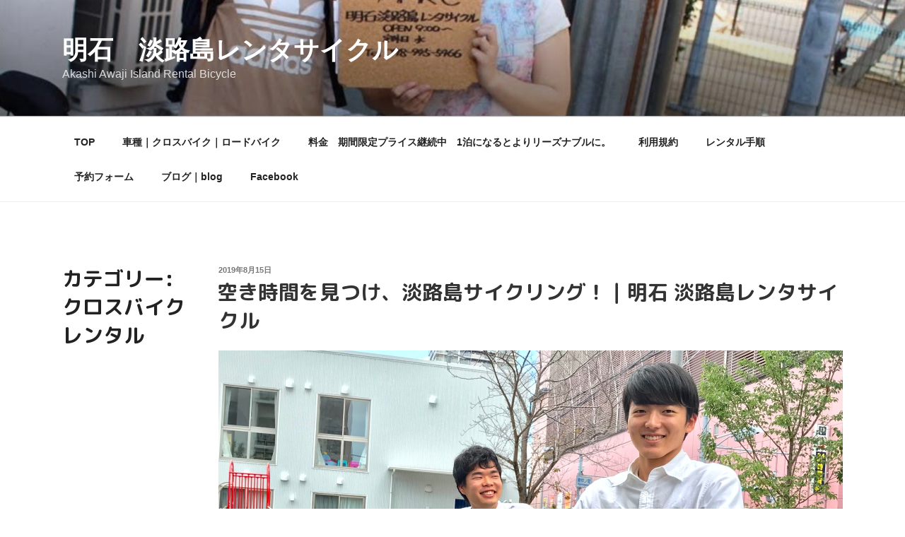

--- FILE ---
content_type: text/css
request_url: https://akashi-rental-cycle.com/wpcms/wp-content/themes/tschild/style.css?ver=6.4.7
body_size: 395
content:
/*
Theme Name: Twenty Seventeen Child
Theme URI: http://akashi-rental-cycle.com/tschild/
Description: Twenty Seventeen child Theme
Author: Akashi Rental Bicycle
Author URI: http://akashi-rental-cycle.com/
Template: twentyseventeen
Version: 1.0.0
License: GNU General Public License v2 or later
License URI: http://www.gnu.org/licenses/gpl-2.0.html
*/
@import url(https://fonts.googleapis.com/earlyaccess/roundedmplus1c.css);

.entry-title {font-family: "Rounded Mplus 1c"; font-size: 1.8rem !important;}
.page-title {font-family: "Rounded Mplus 1c"; font-size: 1.8rem !important;}

/* original line on 3353 */
@media screen and (min-width: 48em) {

  body.page-two-column.archive:not(.has-sidebar) #primary .page-header {
		float: left;
		width: 21%; !important;
  }

	body.page-two-column #comments {
		float: right;
		width: 73%; !important;
	}
	
}


--- FILE ---
content_type: text/css
request_url: https://akashi-rental-cycle.com/wpcms/wp-content/themes/tschild/style.css?ver=20240402
body_size: 395
content:
/*
Theme Name: Twenty Seventeen Child
Theme URI: http://akashi-rental-cycle.com/tschild/
Description: Twenty Seventeen child Theme
Author: Akashi Rental Bicycle
Author URI: http://akashi-rental-cycle.com/
Template: twentyseventeen
Version: 1.0.0
License: GNU General Public License v2 or later
License URI: http://www.gnu.org/licenses/gpl-2.0.html
*/
@import url(https://fonts.googleapis.com/earlyaccess/roundedmplus1c.css);

.entry-title {font-family: "Rounded Mplus 1c"; font-size: 1.8rem !important;}
.page-title {font-family: "Rounded Mplus 1c"; font-size: 1.8rem !important;}

/* original line on 3353 */
@media screen and (min-width: 48em) {

  body.page-two-column.archive:not(.has-sidebar) #primary .page-header {
		float: left;
		width: 21%; !important;
  }

	body.page-two-column #comments {
		float: right;
		width: 73%; !important;
	}
	
}
